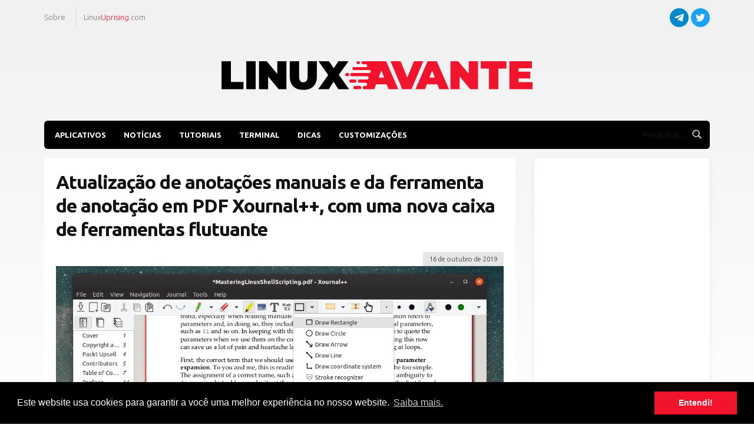

--- FILE ---
content_type: text/html; charset=utf-8
request_url: https://linuxavante.com/atualizacao-de-anotacoes-manuais-e-da-ferramenta-de-anotacao-em-pdf-xournal-traz-uma-nova-caixa-de-ferramentas-flutuante
body_size: 22106
content:
<!DOCTYPE html>
<html lang=pt>
<head>
<meta charset=utf-8 />
<meta name=robots content="index, follow"/>
<meta http-equiv=X-UA-Compatible content="IE=edge"/>
<meta name=viewport content="width=device-width, initial-scale=1"/>
<meta name=generator content=GravCMS />
<meta name=description content="O Xournal ++ foi atualizado para a versão 1.0.14 recentemente, seguido rapidamente por uma versão menor 1.0.15. Com esta atualização, o aplicativo recebeu uma nova caixa de ferramentas flutuante experimental, preferências redesenhadas e algumas mudanças notáveis na experiência."/>
<meta name=twitter:card property=twitter:card content=summary_large_image />
<meta name=twitter:title property=twitter:title content="Atualização de anotações manuais e da ferramenta de anotação em PDF Xournal++, com uma nova caixa de ferramentas flutuante"/>
<meta name=twitter:description property=twitter:description content="O Xournal ++ foi atualizado para a versão 1.0.14 recentemente, seguido rapidamente por uma versão menor 1.0.15. Com esta atualização, o aplicativo recebeu uma nova caixa de ferramentas flutuante experimental, preferências redesenhadas e algumas mudanças notáveis na experiência."/>
<meta name=twitter:image property=twitter:image content="https://linuxavante.com/images/x/o/u/r/n/xournalpp-a6bfba74.webp"/>
<meta name=twitter:site property=twitter:site content="@linuxavante"/>
<meta property=og:title content="Atualização de anotações manuais e da ferramenta de anotação em PDF Xournal++, com uma nova caixa de ferramentas flutuante"/>
<meta property=og:description content="O Xournal ++ foi atualizado para a versão 1.0.14 recentemente, seguido rapidamente por uma versão menor 1.0.15. Com esta atualização, o aplicativo recebeu uma nova caixa de ferramentas flutuante experimental, preferências redesenhadas e algumas mudanças notáveis na experiência."/>
<meta property=og:type content=article />
<meta property=og:url content="https://linuxavante.com/atualizacao-de-anotacoes-manuais-e-da-ferramenta-de-anotacao-em-pdf-xournal-traz-uma-nova-caixa-de-ferramentas-flutuante"/>
<meta property=og:image content="https://linuxavante.com/images/x/o/u/r/n/xournalpp-a6bfba74.webp"/>
<title>Atualização de anotações manuais e da ferramenta de anotação em PDF Xournal++, com uma nova caixa de ferramentas flutuante - Blog Linux Avante</title>
<link rel=icon type="image/png" href="https://linuxavante.com/user/themes/linuxavante/images/xfavicon.png.pagespeed.ic.xQoB6BrORw.webp"/>
<link rel=preload as=style href="https://fonts.googleapis.com/css2?family=Ubuntu:ital,wght@0,300;0,400;0,500;0,700;1,300;1,400;1,500;1,700&display=swap" onload="this.rel='stylesheet'"/>
<link rel=alternate type="application/atom+xml" title="Feed do linuxavante.com" href=.atom />
<link rel=alternate type="application/rss+xml" title="Feed do linuxavante.com" href=.rss />
<link rel=alternate type="application/json" title="Feed do linuxavante.com" href=.json />
<script type="application/ld+json">

    
      {
        "@context": "https://schema.org",
        "@graph":
        [ 
          {
            "@type": "Place",
            "@id": "/#place",
            "address": {
                "@type": "PostalAddress",
                "addressRegion": "Rio Grande do Sul",
                "addressCountry": "Brazil"
            }
          },
          {
            "@type": ["NewsMediaOrganization", "Organization"],
            "@id": "/#organization",
            "name": "LinuxAvante.com",
            "url": "",
            "email": "contato@linuxavante.com",
            "address": {
                "@type": "PostalAddress",
                "addressRegion": "Rio Grande do Sul",
                "addressCountry": "Brazil"
            },
            "logo": {
                "@type": "ImageObject",
                "@id": "/#logo",
                "url": "https://linuxavante.com/user/themes/linuxavante/images/logo.svg",
                "caption": "é Livre e Aberto",
                "inLanguage": "pt-BR"
            },
            "location": {
                "@id": "/#place"
            }
          },
          {
            "@type": "WebSite",
            "@id": "/#website",
            "url": "https://linuxavante.com",
            "name": "LinuxAvante.com",
            "publisher": {
                "@id": "/#organization"
            },
            "inLanguage": "pt-BR"
          },
          {
            "@type": "ImageObject",
            "@id": "https://linuxavante.com/images/x/o/u/r/n/xournalpp-floating-toolbox-977bc9a0.webp",
            "url": "https://linuxavante.com/images/x/o/u/r/n/xournalpp-floating-toolbox-977bc9a0.webp",
            "width": "1920",
            "height": "1080",
            "caption": "Atualização de anotações manuais e da ferramenta de anotação em PDF Xournal++, com uma nova caixa de ferramentas flutuante",
            "inLanguage": "pt-BR"
          }, 
          {
            "@type": "WebPage",
            "@id": "https://linuxavante.com/atualizacao-de-anotacoes-manuais-e-da-ferramenta-de-anotacao-em-pdf-xournal-traz-uma-nova-caixa-de-ferramentas-flutuante",
            "url": "https://linuxavante.com/atualizacao-de-anotacoes-manuais-e-da-ferramenta-de-anotacao-em-pdf-xournal-traz-uma-nova-caixa-de-ferramentas-flutuante",
            "name": "Atualização de anotações manuais e da ferramenta de anotação em PDF Xournal++, com uma nova caixa de ferramentas flutuante",
            "datePublished": "1571234340",
            "dateModified": "1571234340",
            "isPartOf": {
                "@id": "/#website"
            },
            "primaryImageOfPage": {
                "@id": "https://linuxavante.com/images/x/o/u/r/n/xournalpp-floating-toolbox-977bc9a0.webp"
            },
            "inLanguage": "pt-BR"
          }, 
          {
                          "@type": "BlogPosting",
                        "mainEntityOfPage": {
              "@type": "WebPage",
              "@id": "https://linuxavante.com/"
            },
            "headline": "Atualização de anotações manuais e da ferramenta de anotação em PDF Xournal++, com uma nova caixa de ferramentas flutuante",
            "thumbnailUrl": "https://linuxavante.com/images/x/o/u/r/n/xournalpp-floating-toolbox-977bc9a0.webp",
            "image": [
                            "/images/x/o/u/r/n/xournalpp-floating-toolbox-977bc9a0.webp" ,                             "/user/pages/01.home/atualizacao-de-anotacoes-manuais-e-da-ferramenta-de-anotacao-em-pdf-xournal-traz-uma-nova-caixa-de-ferramentas-flutuante/xournalpp-preferences.webp" ,                             "/user/pages/01.home/atualizacao-de-anotacoes-manuais-e-da-ferramenta-de-anotacao-em-pdf-xournal-traz-uma-nova-caixa-de-ferramentas-flutuante/xournalpp.webp"                          ],
            "datePublished": "1571234340",
            "dateModified": "1571234340",
            "author": {
              "@type": "Organization",
              "name": "LinuxAvante.com",
              "url": "https://linuxavante.com"
            },
            "publisher": {
              "@type": "Organization",
              "name": "LinuxAvante.com",
              "logo": {
                "@type": "ImageObject",
                "url": "https://linuxavante.com/user/themes/linuxavante/images/logo.svg"
              }
            },
            "description": "O Xournal ++ foi atualizado para a versão 1.0.14 recentemente, seguido rapidamente por uma versão menor 1.0.15. Com esta atualização, o aplicativo recebeu uma nova caixa de ferramentas flutuante experimental, preferências redesenhadas e algumas mudanças notáveis na experiência.",
            "articleBody": "
Xournal ++ foi atualizado para a versão 1.0.14 recentemente, seguido rapidamente por uma versão menor 1.0.15. Com esta atualização, o aplicativo re..."
          }
        ]
      }
  </script>
<link href="/assets/A.d9bb0f01053f8e392c1e1f62a98df75f.css.pagespeed.cf.-gGKWEaWsk.css" type="text/css" rel=stylesheet>
<script src="/assets/aac5a64d6df65374fb690f025c24e9fb.js.pagespeed.jm.6Qiv0dTt5m.js"></script>
<script>window.addEventListener("load",function(){window.cookieconsent.initialise({"palette":{"popup":{"background":"#000000","text":"#ffffff"},"button":{"background":"#f2132d","text":"#ffffff","border":"#f2132d"}},"position":"bottom","theme":"block","content":{"message":"Este website usa cookies para garantir a você uma melhor experiência no nosso website.","dismiss":"Entendi!","link":"Saiba mais.","href":"https://cookiesandyou.com"}})});</script>
<script data-ad-client=ca-pub-1646227217765983 async src="https://pagead2.googlesyndication.com/pagead/js/adsbygoogle.js"></script>
<script async src="https://www.googletagmanager.com/gtag/js?id=G-E4R4EBPG3W"></script>
<script>window.dataLayer=window.dataLayer||[];function gtag(){dataLayer.push(arguments);}gtag('js',new Date());gtag('config','G-E4R4EBPG3W');</script>
<script async src="https://fundingchoicesmessages.google.com/i/pub-1646227217765983?ers=1" nonce=m1yhAHcaImIV1YCoKv3QPQ></script><script nonce=m1yhAHcaImIV1YCoKv3QPQ>(function(){function signalGooglefcPresent(){if(!window.frames['googlefcPresent']){if(document.body){const iframe=document.createElement('iframe');iframe.style='width: 0; height: 0; border: none; z-index: -1000; left: -1000px; top: -1000px;';iframe.style.display='none';iframe.name='googlefcPresent';document.body.appendChild(iframe);}else{setTimeout(signalGooglefcPresent,0);}}}signalGooglefcPresent();})();</script>
</head>
<body><noscript><meta HTTP-EQUIV="refresh" content="0;url='https://linuxavante.com/atualizacao-de-anotacoes-manuais-e-da-ferramenta-de-anotacao-em-pdf-xournal-traz-uma-nova-caixa-de-ferramentas-flutuante?PageSpeed=noscript'" /><style><!--table,div,span,font,p{display:none} --></style><div style="display:block">Please click <a href="https://linuxavante.com/atualizacao-de-anotacoes-manuais-e-da-ferramenta-de-anotacao-em-pdf-xournal-traz-uma-nova-caixa-de-ferramentas-flutuante?PageSpeed=noscript">here</a> if you are not redirected within a few seconds.</div></noscript>
<div id=adblocker-message></div>
<script type="text/javascript">var e=document.createElement('div');e.id='CqLNTURpjQuG';e.style.display='none';document.body.appendChild(e);</script>
<script type="text/javascript">if(!document.getElementById('CqLNTURpjQuG')){document.getElementById("adblocker-message").innerHTML='<div class="detect-adblock-popup" id="detect-adblock-popup"><div class="dab-message card"><div class="dab-content"><img id="adblock-logo" alt="Blog Linux Avante" src="https://linuxavante.com/user/themes/linuxavante/images/logo.svg" original="https://linuxavante.com/user/themes/linuxavante/images/logo.svg"><p>O <b>LinuxAvante.com</b> só é possível graças à exibição de <strong>propagandas</strong> para nossos visitantes.</p><p>Por favor, considere nos apoiar <strong>desabilitando</strong> seu bloqueador de anúncios. As propagandas em nosso site não vão atrapalhar sua leitura, nós prometemos ;)</p><p>Muito obrigado!</p></div></div></div>';}</script>
<div class=container>
<div class="home-menu pure-menu pure-menu-horizontal">
<ul class="pure-menu-list home-menu-pages">
<li class=pure-menu-item><small><a href="/sobre" class=pure-menu-link>Sobre</a></small></li>
<li class=pure-menu-item><small><a href="https://linuxuprising.com" target=_blank class=pure-menu-link>Linux<span class=span-red>Uprising</span>.com</a></small></li>
</ul>
<ul class="pure-menu-list home-menu-social">
<li class=pure-menu-item>
<a href="https://t.me/LinuxAvante" target=_blank class=telegram-button>
<img alt="Canal do Blog Linux Avante no Telegram" src="/user/themes/linuxavante/images/telegram.svg" original="/user/themes/linuxavante/images/telegram.svg" height=16px width=16px>
</a>
</li>
<li class=pure-menu-item>
<a href="https://twitter.com/linuxavante" target=_blank class=twitter-button>
<img alt="Conta do Blog Linux Avante no Twitter" src="/user/themes/linuxavante/images/twitter.svg" original="/user/themes/linuxavante/images/twitter.svg" height=16px width=16px>
</a>
</li>
</ul>
</div>
</div>
<div class="header-logo container">
<a id=header-logo href="/">
<img alt="Blog Linux Avante" src="https://linuxavante.com/user/themes/linuxavante/images/logo.svg" original="https://linuxavante.com/user/themes/linuxavante/images/logo.svg">
</a>
</div>
<div class="container main-container">
<div class=custom-wrapper id=menu>
<div class=pure-menu-list id=taxonomy-list>
<div class="pure-menu pure-menu-horizontal custom-can-transform">
<ul class=pure-menu-list>
<li class=pure-menu-item><a href="/assunto:aplicativos" class="pure-menu-link top-taxonomy-item">aplicativos</a></li>
<li class=pure-menu-item><a href="/assunto:notícias" class="pure-menu-link top-taxonomy-item">notícias</a></li>
<li class=pure-menu-item><a href="/assunto:tutoriais" class="pure-menu-link top-taxonomy-item">tutoriais</a></li>
<li class=pure-menu-item><a href="/assunto:terminal" class="pure-menu-link top-taxonomy-item">terminal</a></li>
<li class=pure-menu-item><a href="/assunto:dicas" class="pure-menu-link top-taxonomy-item">dicas</a></li>
<li class=pure-menu-item><a href="/assunto:customizações" class="pure-menu-link top-taxonomy-item">customizações</a></li>
</ul>
</div>
</div>
<div class="search-box grids-unit-bar pure-u-1-6">
<form name=search data-simplesearch-form>
<div class="flex search-div">
<input name=searchfield class="search-input form-control grow" aria-label=search type=text data-min=3 required placeholder=Pesquisar... value="" style="border-top-left-radius: 0; border-bottom-left-radius: 0;" data-search-invalid="Please add at least 3 characters" data-search-separator=: data-search-input="/pesquisa"/>
<button type=submit class="search-submit input-group-append">
<img class=my-auto src="/user/themes/linuxavante/images/search.svg" original="/user/themes/linuxavante/images/search.svg" style="height:16px;"/>
</button>
</div>
</form>
</div>
<div class="pure-menu custom-toggle-div">
<small class=pure-menu-heading id=custom-brand>Assuntos</small>
<a href="#" class=custom-toggle id=toggle><s class=bar></s><s class=bar></s></a>
</div>
</div>
<div class=pure-g>
<div class="content pure-u-1 pure-u-md-17-24">
<h1>
Atualização de anotações manuais e da ferramenta de anotação em PDF Xournal++, com uma nova caixa de ferramentas flutuante
</h1>
<span class="button-xsmall pure-button badge-date">
16 de outubro de 2019
</span>
<p><img alt="Xournal ++" src="/user/pages/01.home/atualizacao-de-anotacoes-manuais-e-da-ferramenta-de-anotacao-em-pdf-xournal-traz-uma-nova-caixa-de-ferramentas-flutuante/xournalpp.webp"/></p>
<p><strong><a href="https://github.com/xournalpp/xournalpp">Xournal ++</a> foi atualizado para a versão 1.0.14 recentemente, seguido rapidamente por uma versão menor 1.0.15. Com esta atualização, o aplicativo recebeu uma nova caixa de ferramentas flutuante experimental, preferências redesenhadas e algumas mudanças notáveis na experiência de uso.</strong></p>
<p>O Xournal++ é um aplicativo de anotações de escrita à mão que oferece suporte a anotações em PDF, que roda em Linux, macOS e Windows 10.</p>
<p>Escrita em C++ com GTK+ 3, a ferramenta pode ser usada para fazer anotações com dispositivos de entrada de caneta, como Tablets Wacom, ao mesmo tempo que permite aos usuários fazer anotações de áudio graças à sua funcionalidade de gravação e reprodução de áudio. <strong>Este aplicativo não serve apenas para fazer anotações manuscritas e de áudio, pois também pode fazer anotações em documentos PDF</strong> (e mais) - <strong>pode inserir texto/LaTeX, desenhar formas e inserir preto ou excluir páginas PDF existentes.</strong></p>
<p>Para seu formato de arquivo, o Xournal++ usa .xopp, um XML compactado .gz. Este formato de arquivo não inclui o PDF em si, mas apenas um link para ele. Um novo formato de arquivo que pode armazenar arquivos PDF anexados está em desenvolvimento. No entanto, você pode abrir documentos PDF com o Xournal++ e <strong>pode exportar para PDF</strong> (entre outros formatos como PNG ou SVG), caso em que quaisquer anotações que você possa ter adicionado ao documento PDF serão exportadas junto com ele.</p>
<p>Mudanças notáveis no Xournal ++ 1.0.14 (e 1.0.15):</p>
<ul>
<li><strong>Uma nova caixa de ferramentas flutuante experimental</strong> foi adicionada. Ative-o no menu <code>View -&gt; Toolbars -&gt; Floating Toolbox (experimental)</code>, abra as preferências do Xournal++, vá para <code>Mouse</code> ou <code>Stylus</code> e atribua um botão para <code>Floating Toolbox (experimental)</code>. Você poderá então abrir a nova caixa de ferramentas flutuante pressionando o botão do mouse/caneta atribuído. Vá para <code>View -&gt; Toolbars -&gt;Customize</code> para escolher quais componentes devem ser mostrados na caixa de ferramentas flutuante</li>
<li><strong>A janela de preferências foi redesenhada</strong></li>
<li><strong>Melhor qualidade e estabilidade de gravação de áudio</strong></li>
<li><strong>Melhor comportamento de copiar e colar</strong></li>
<li><strong>Habilita <code>Enter/Shift+Enter</code> para avançar a barra de pesquisa</strong></li>
<li><strong>A ferramenta LaTeX agora avisa os usuários se dependências de látex estiverem faltando</strong></li>
<li><strong>Espessura "Thin" renomeada para "Fine"; Adicionadas espessuras "Very Fine" e "Very Thick"</strong></li>
<li><strong>Adicionado um menu de contexto do botão direito do mouse à barra lateral de visualização da página com os seguintes itens: Inserir página antes/depois, Duplicar página, Mover para cima/baixo e Excluir página</strong></li>
<li><strong><a href="https://github.com/xournalpp/xournalpp/blob/master/CHANGELOG.md">Muitas outras pequenas melhorias e correções de bugs</a></strong></li>
</ul>
<p>A nova caixa de ferramentas flutuante e preferências do Xournal++:</p>
<p><img alt="Caixa de ferramentas flutuante do Xournal++" src="/user/pages/01.home/atualizacao-de-anotacoes-manuais-e-da-ferramenta-de-anotacao-em-pdf-xournal-traz-uma-nova-caixa-de-ferramentas-flutuante/xournalpp-floating-toolbox.webp"/></p>
<p><img alt="Caixa de ferramentas flutuante do Xournal++" src="/user/pages/01.home/atualizacao-de-anotacoes-manuais-e-da-ferramenta-de-anotacao-em-pdf-xournal-traz-uma-nova-caixa-de-ferramentas-flutuante/xournalpp-preferences.webp"/></p>
<h2>Baixar Xournal ++</h2>
<p><a href="https://github.com/xournalpp/xournalpp#installing?classes=pure-button,pure-button-primary,button-xlarge">Instale o Xournal ++</a></p>
<p>A página do projeto Xournal ++ GitHub tem <a href="https://github.com/xournalpp/xournalpp#installing">instruções de instalação</a> para Ubuntu e derivados, openSUSE, Arch Linux, Windows e macOS. Existem também Ubuntu 16.04 (Xenial) e Debian Buster <a href="https://github.com/xournalpp/xournalpp/releases">binários disponíveis para download</a>.</p>
<p>Você também pode instalar o Xournal ++ do <a href="https://flathub.org/apps/details/com.github.xournalpp.xournalpp">Flathub</a> (já atualizado para a versão mais recente) ou da <a href="https://snapcraft.io/xournalpp">Snap Store</a> (apenas compilações Git estão disponíveis).</p>
<p>Você pode gostar também:</p>
<ul>
<li><a href="/como-converter-pdf-em-texto-no-linux-gui-e-linha-de-comando">Como converter PDF em texto no Linux (GUI e linha de comando)</a></li>
<li><a href="/como-editar-tags-de-metadados-pdf-no-linux-usando-uma-gui-ou-linha-de-comando">Como editar tags de metadados PDF no Linux usando uma GUI ou linha de comando</a></li>
</ul>
<div class="card linuxuprising-card">
<header class=linuxuprising-card-header>
<p>Esse post foi traduzido do site <a target=_blank href="https://www.linuxuprising.com">LinuxUprising.com</a> pela <a target=_blank href="https://rtland.team">rtland.team</a>.</p>
<img class="" alt="Linux Uprising Blog" src="https://linuxavante.com/user/themes/linuxavante/images/linuxuprising.svg" original="https://linuxavante.com/user/themes/linuxavante/images/linuxuprising.svg">
</header>
<div class=card-body>
<p>Confira a versão original desse post em inglês:</p>
<a target=_blank href="https://www.linuxuprising.com/2019/10/handwritten-notes-and-pdf-annotation.html">Handwritten Notes And PDF Annotation Tool Xournal++ Update Brings New Floating Toolbox</a>
</div>
</div>
<div class="sharer-buttons-toolbar clearfix ">
<button class=sharer-rounded--facebook data-sharer=facebook data-url="https://linuxavante.com/atualizacao-de-anotacoes-manuais-e-da-ferramenta-de-anotacao-em-pdf-xournal-traz-uma-nova-caixa-de-ferramentas-flutuante" data-title="Atualização de anotações manuais e da ferramenta de anotação em PDF Xournal++, com uma nova caixa de ferramentas flutuante">
<span class=sharer-icon>
<svg xmlns="http://www.w3.org/2000/svg" preserveAspectRatio=xMidYMid width=25 height=25 viewBox="0 0 29 29"><path d="M26.4 0H2.6C1.714 0 0 1.715 0 2.6v23.8c0 .884 1.715 2.6 2.6 2.6h12.393V17.988h-3.996v-3.98h3.997v-3.062c0-3.746 2.835-5.97 6.177-5.97 1.6 0 2.444.173 2.845.226v3.792H21.18c-1.817 0-2.156.9-2.156 2.168v2.847h5.045l-.66 3.978h-4.386V29H26.4c.884 0 2.6-1.716 2.6-2.6V2.6c0-.885-1.716-2.6-2.6-2.6z"/></svg>
</span>
<span class=sharer-label>Facebook</span>
</button>
<button class=sharer-rounded--twitter data-sharer=twitter data-url="https://linuxavante.com/atualizacao-de-anotacoes-manuais-e-da-ferramenta-de-anotacao-em-pdf-xournal-traz-uma-nova-caixa-de-ferramentas-flutuante" data-title="Atualização de anotações manuais e da ferramenta de anotação em PDF Xournal++, com uma nova caixa de ferramentas flutuante" data-via=linuxavante>
<span class=sharer-icon>
<svg xmlns="http://www.w3.org/2000/svg" preserveAspectRatio=xMidYMid width=25 height=25 viewBox="0 0 28 28"><path d="M24.253 8.756C24.69 17.08 18.297 24.182 9.97 24.62c-3.122.162-6.22-.646-8.86-2.32 2.702.18 5.375-.648 7.507-2.32-2.072-.248-3.818-1.662-4.49-3.64.802.13 1.62.077 2.4-.154-2.482-.466-4.312-2.586-4.412-5.11.688.276 1.426.408 2.168.387-2.135-1.65-2.73-4.62-1.394-6.965C5.574 7.816 9.54 9.84 13.802 10.07c-.842-2.738.694-5.64 3.434-6.48 2.018-.624 4.212.043 5.546 1.682 1.186-.213 2.318-.662 3.33-1.317-.386 1.256-1.248 2.312-2.4 2.942 1.048-.106 2.07-.394 3.02-.85-.458 1.182-1.343 2.15-2.48 2.71z"/></svg>
</span>
<span class=sharer-label>Twitter</span>
</button>
<button class=sharer-rounded--linkedin data-sharer=linkedin data-url="https://linuxavante.com/atualizacao-de-anotacoes-manuais-e-da-ferramenta-de-anotacao-em-pdf-xournal-traz-uma-nova-caixa-de-ferramentas-flutuante" data-title="Atualização de anotações manuais e da ferramenta de anotação em PDF Xournal++, com uma nova caixa de ferramentas flutuante">
<span class=sharer-icon>
<svg xmlns="http://www.w3.org/2000/svg" preserveAspectRatio=xMidYMid width=25 height=25 viewBox="0 0 28 28"><path d="M25.424 15.887v8.447h-4.896v-7.882c0-1.98-.71-3.33-2.48-3.33-1.354 0-2.158.91-2.514 1.802-.13.315-.162.753-.162 1.194v8.216h-4.9s.067-13.35 0-14.73h4.9v2.087c-.01.017-.023.033-.033.05h.032v-.05c.65-1.002 1.812-2.435 4.414-2.435 3.222 0 5.638 2.106 5.638 6.632zM5.348 2.5c-1.676 0-2.772 1.093-2.772 2.54 0 1.42 1.066 2.538 2.717 2.546h.032c1.71 0 2.77-1.132 2.77-2.546C8.056 3.593 7.02 2.5 5.344 2.5h.005zm-2.48 21.834h4.896V9.604H2.867v14.73z"/></svg>
</span>
<span class=sharer-label>Linkedin</span>
</button>
<button class=sharer-rounded--reddit data-sharer=reddit data-url="https://linuxavante.com/atualizacao-de-anotacoes-manuais-e-da-ferramenta-de-anotacao-em-pdf-xournal-traz-uma-nova-caixa-de-ferramentas-flutuante" data-title="Atualização de anotações manuais e da ferramenta de anotação em PDF Xournal++, com uma nova caixa de ferramentas flutuante">
<span class=sharer-icon>
<svg xmlns="http://www.w3.org/2000/svg" preserveAspectRatio=xMidYMid width=25 height=25 viewBox="0 0 28 28"><path d="M11.794 15.316c0-1.03-.835-1.895-1.866-1.895-1.03 0-1.893.866-1.893 1.896s.863 1.9 1.9 1.9c1.023-.016 1.865-.916 1.865-1.9zM18.1 13.422c-1.03 0-1.895.864-1.895 1.895 0 1 .9 1.9 1.9 1.865 1.03 0 1.87-.836 1.87-1.865-.006-1.017-.875-1.917-1.875-1.895zM17.527 19.79c-.678.68-1.826 1.007-3.514 1.007h-.03c-1.686 0-2.834-.328-3.51-1.005-.264-.265-.693-.265-.958 0-.264.265-.264.7 0 1 .943.9 2.4 1.4 4.5 1.402.005 0 0 0 0 0 .005 0 0 0 0 0 2.066 0 3.527-.46 4.47-1.402.265-.264.265-.693.002-.958-.267-.334-.688-.334-.988-.043z"/><path d="M27.707 13.267c0-1.785-1.453-3.237-3.236-3.237-.792 0-1.517.287-2.08.76-2.04-1.294-4.647-2.068-7.44-2.218l1.484-4.69 4.062.955c.07 1.4 1.3 2.6 2.7 2.555 1.488 0 2.695-1.208 2.695-2.695C25.88 3.2 24.7 2 23.2 2c-1.06 0-1.98.616-2.42 1.508l-4.633-1.09c-.344-.082-.693.117-.803.454l-1.793 5.7C10.55 8.6 7.7 9.4 5.6 10.75c-.594-.45-1.3-.75-2.1-.72-1.785 0-3.237 1.45-3.237 3.2 0 1.1.6 2.1 1.4 2.69-.04.27-.06.55-.06.83 0 2.3 1.3 4.4 3.7 5.9 2.298 1.5 5.3 2.3 8.6 2.325 3.227 0 6.27-.825 8.57-2.325 2.387-1.56 3.7-3.66 3.7-5.917 0-.26-.016-.514-.05-.768.965-.465 1.577-1.565 1.577-2.698zm-4.52-9.912c.74 0 1.3.6 1.3 1.3 0 .738-.6 1.34-1.34 1.34s-1.343-.602-1.343-1.34c.04-.655.596-1.255 1.396-1.3zM1.646 13.3c0-1.038.845-1.882 1.883-1.882.31 0 .6.1.9.21-1.05.867-1.813 1.86-2.26 2.9-.338-.328-.57-.728-.57-1.26zm20.126 8.27c-2.082 1.357-4.863 2.105-7.83 2.105-2.968 0-5.748-.748-7.83-2.105-1.99-1.3-3.087-3-3.087-4.782 0-1.784 1.097-3.484 3.088-4.784 2.08-1.358 4.86-2.106 7.828-2.106 2.967 0 5.7.7 7.8 2.106 1.99 1.3 3.1 3 3.1 4.784C24.86 18.6 23.8 20.3 21.8 21.57zm4.014-6.97c-.432-1.084-1.19-2.095-2.244-2.977.273-.156.59-.245.928-.245 1.036 0 1.9.8 1.9 1.9-.016.522-.27 1.022-.57 1.327z"/></svg>
</span>
<span class=sharer-label>Reddit</span>
</button>
<button class=sharer-rounded--pinterest data-sharer=pinterest data-url="https://linuxavante.com/atualizacao-de-anotacoes-manuais-e-da-ferramenta-de-anotacao-em-pdf-xournal-traz-uma-nova-caixa-de-ferramentas-flutuante" data-title="Atualização de anotações manuais e da ferramenta de anotação em PDF Xournal++, com uma nova caixa de ferramentas flutuante">
<span class=sharer-icon>
<svg xmlns="http://www.w3.org/2000/svg" preserveAspectRatio=xMidYMid width=25 height=25 viewBox="0 0 28 28"><path d="M14.02 1.57c-7.06 0-12.784 5.723-12.784 12.785S6.96 27.14 14.02 27.14c7.062 0 12.786-5.725 12.786-12.785 0-7.06-5.724-12.785-12.785-12.785zm1.24 17.085c-1.16-.09-1.648-.666-2.558-1.22-.5 2.627-1.113 5.146-2.925 6.46-.56-3.972.822-6.952 1.462-10.117-1.094-1.84.13-5.545 2.437-4.632 2.837 1.123-2.458 6.842 1.1 7.557 3.71.744 5.226-6.44 2.924-8.775-3.324-3.374-9.677-.077-8.896 4.754.19 1.178 1.408 1.538.49 3.168-2.13-.472-2.764-2.15-2.683-4.388.132-3.662 3.292-6.227 6.46-6.582 4.008-.448 7.772 1.474 8.29 5.24.58 4.254-1.815 8.864-6.1 8.532v.003z"/></svg>
</span>
<span class=sharer-label>Pinterest</span>
</button>
<button class=sharer-rounded--flipboard data-sharer=flipboard data-url="https://linuxavante.com/atualizacao-de-anotacoes-manuais-e-da-ferramenta-de-anotacao-em-pdf-xournal-traz-uma-nova-caixa-de-ferramentas-flutuante" data-title="Atualização de anotações manuais e da ferramenta de anotação em PDF Xournal++, com uma nova caixa de ferramentas flutuante">
<span class=sharer-icon>
<svg xmlns="http://www.w3.org/2000/svg" width=25 height=25 viewBox="0 0 100 100"><rect x=0 y=0 width=100 height=100 fill="#c00"/><g shape-rendering=crispEdges fill=white><rect x=40 y=40 width=20 height=20 opacity=0.8 /><rect x=40 y=20 width=40 height=20 opacity=0.9 /><rect x=20 y=20 width=20 height=60 /></g></svg>
</span>
<span class=sharer-label>Flipboard</span>
</button>
<button class=sharer-rounded--whatsapp data-sharer=whatsapp data-url="https://linuxavante.com/atualizacao-de-anotacoes-manuais-e-da-ferramenta-de-anotacao-em-pdf-xournal-traz-uma-nova-caixa-de-ferramentas-flutuante" data-title="Atualização de anotações manuais e da ferramenta de anotação em PDF Xournal++, com uma nova caixa de ferramentas flutuante">
<span class=sharer-icon>
<svg xmlns="http://www.w3.org/2000/svg" width=25 height=25 viewBox="0 0 24 24"><path d="M.057 24l1.687-6.163c-1.041-1.804-1.588-3.849-1.587-5.946.003-6.556 5.338-11.891 11.893-11.891 3.181.001 6.167 1.24 8.413 3.488 2.245 2.248 3.481 5.236 3.48 8.414-.003 6.557-5.338 11.892-11.893 11.892-1.99-.001-3.951-.5-5.688-1.448l-6.305 1.654zm6.597-3.807c1.676.995 3.276 1.591 5.392 1.592 5.448 0 9.886-4.434 9.889-9.885.002-5.462-4.415-9.89-9.881-9.892-5.452 0-9.887 4.434-9.889 9.884-.001 2.225.651 3.891 1.746 5.634l-.999 3.648 3.742-.981zm11.387-5.464c-.074-.124-.272-.198-.57-.347-.297-.149-1.758-.868-2.031-.967-.272-.099-.47-.149-.669.149-.198.297-.768.967-.941 1.165-.173.198-.347.223-.644.074-.297-.149-1.255-.462-2.39-1.475-.883-.788-1.48-1.761-1.653-2.059-.173-.297-.018-.458.13-.606.134-.133.297-.347.446-.521.151-.172.2-.296.3-.495.099-.198.05-.372-.025-.521-.075-.148-.669-1.611-.916-2.206-.242-.579-.487-.501-.669-.51l-.57-.01c-.198 0-.52.074-.792.372s-1.04 1.016-1.04 2.479 1.065 2.876 1.213 3.074c.149.198 2.095 3.2 5.076 4.487.709.306 1.263.489 1.694.626.712.226 1.36.194 1.872.118.571-.085 1.758-.719 2.006-1.413.248-.695.248-1.29.173-1.414z"/></svg>
</span>
<span class=sharer-label>WhatsApp</span>
</button>
<button class=sharer-rounded--telegram data-sharer=telegram data-url="https://linuxavante.com/atualizacao-de-anotacoes-manuais-e-da-ferramenta-de-anotacao-em-pdf-xournal-traz-uma-nova-caixa-de-ferramentas-flutuante" data-title="Atualização de anotações manuais e da ferramenta de anotação em PDF Xournal++, com uma nova caixa de ferramentas flutuante">
<span class=sharer-icon>
<svg width=25 height=25 version=1.1 xmlns="http://www.w3.org/2000/svg" xmlns:xlink="http://www.w3.org/1999/xlink" xml:space=preserve xmlns:serif="http://www.serif.com/" style="fill-rule:evenodd;clip-rule:evenodd;stroke-linejoin:round;stroke-miterlimit:1.41421;"><path id=telegram-1 d="M18.384,22.779c0.322,0.228 0.737,0.285 1.107,0.145c0.37,-0.141 0.642,-0.457 0.724,-0.84c0.869,-4.084 2.977,-14.421 3.768,-18.136c0.06,-0.28 -0.04,-0.571 -0.26,-0.758c-0.22,-0.187 -0.525,-0.241 -0.797,-0.14c-4.193,1.552 -17.106,6.397 -22.384,8.35c-0.335,0.124 -0.553,0.446 -0.542,0.799c0.012,0.354 0.25,0.661 0.593,0.764c2.367,0.708 5.474,1.693 5.474,1.693c0,0 1.452,4.385 2.209,6.615c0.095,0.28 0.314,0.5 0.603,0.576c0.288,0.075 0.596,-0.004 0.811,-0.207c1.216,-1.148 3.096,-2.923 3.096,-2.923c0,0 3.572,2.619 5.598,4.062Zm-11.01,-8.677l1.679,5.538l0.373,-3.507c0,0 6.487,-5.851 10.185,-9.186c0.108,-0.098 0.123,-0.262 0.033,-0.377c-0.089,-0.115 -0.253,-0.142 -0.376,-0.064c-4.286,2.737 -11.894,7.596 -11.894,7.596Z"/></svg>
</span>
<span class=sharer-label>Telegram</span>
</button>
<button class=sharer-rounded--pocket data-sharer=pocket data-url="https://linuxavante.com/atualizacao-de-anotacoes-manuais-e-da-ferramenta-de-anotacao-em-pdf-xournal-traz-uma-nova-caixa-de-ferramentas-flutuante" data-title="Atualização de anotações manuais e da ferramenta de anotação em PDF Xournal++, com uma nova caixa de ferramentas flutuante">
<span class=sharer-icon>
<svg xmlns="http://www.w3.org/2000/svg" xmlns:xlink="http://www.w3.org/1999/xlink" enable-background="new 0 0 128 128" version=1.1 viewBox="0 0 128 128" xml:space=preserve height=25 width=25><g id=_x37__stroke><g id=Pocket><rect clip-rule=evenodd fill=none fill-rule=evenodd height=128 width=128 /><path clip-rule=evenodd d="M64.089,65.128    c-0.324-0.301-0.57-0.523-0.809-0.752c-7.747-7.442-15.485-14.893-23.243-22.323c-3.554-3.403-9.008-3.278-12.394,0.24    c-3.335,3.465-3.289,8.953,0.218,12.342c10.053,9.712,20.135,19.395,30.234,29.06c3.365,3.22,8.546,3.187,11.959,0.008    c1.367-1.273,2.7-2.582,4.047-3.877c8.635-8.299,17.265-16.604,25.909-24.893c2.077-1.992,3.165-4.398,2.892-7.263    c-0.347-3.643-2.268-6.265-5.717-7.521c-3.438-1.252-6.565-0.496-9.218,2.038c-4.342,4.147-8.664,8.317-12.994,12.478    C71.37,58.128,67.765,61.594,64.089,65.128z M64.067,6.688c17.398,0,34.796-0.005,52.194,0.003    c5.391,0.003,10.025,3.481,11.368,8.535c0.212,0.798,0.345,1.643,0.346,2.467c0.008,13.594,0.075,27.189-0.048,40.782    c-0.125,13.888-4.326,26.462-12.875,37.441c-9.513,12.219-21.782,20.266-36.903,23.761c-34.72,8.023-67.887-14.386-76.074-45.75    c-1.091-4.181-1.835-8.424-1.871-12.742C0.084,46.724-0.006,32.263,0,17.803C0.003,11.716,5.433,6.696,11.773,6.691    C29.204,6.68,46.636,6.688,64.067,6.688z" fill="#F43B53" fill-rule=evenodd id=Pocket_1_ /></g></g></svg>
</span>
<span class=sharer-label>Pocket</span>
</button>
<button class=sharer-rounded--email data-sharer=email data-url="https://linuxavante.com/atualizacao-de-anotacoes-manuais-e-da-ferramenta-de-anotacao-em-pdf-xournal-traz-uma-nova-caixa-de-ferramentas-flutuante" data-title="Atualização de anotações manuais e da ferramenta de anotação em PDF Xournal++, com uma nova caixa de ferramentas flutuante">
<span class=sharer-icon>
<svg xmlns="http://www.w3.org/2000/svg" xmlns:xlink="http://www.w3.org/1999/xlink" version=1.1 id=Capa_1 x=0px y=0px preserveAspectRatio=xMidYMid width=25 height=25 viewBox="0 0 512 512" xml:space=preserve><path d="M448,64H64C28.656,64,0,92.656,0,128v256c0,35.344,28.656,64,64,64h384c35.344,0,64-28.656,64-64V128   C512,92.656,483.344,64,448,64z M342.656,234.781l135.469-116.094c0.938,3,1.875,6,1.875,9.313v256   c0,2.219-0.844,4.188-1.281,6.281L342.656,234.781z M448,96c2.125,0,4,0.813,6,1.219L256,266.938L58,97.219   C60,96.813,61.875,96,64,96H448z M33.266,390.25C32.828,388.156,32,386.219,32,384V128c0-3.313,0.953-6.313,1.891-9.313   L169.313,234.75L33.266,390.25z M64,416c-3.234,0-6.172-0.938-9.125-1.844l138.75-158.563l51.969,44.531   C248.578,302.719,252.297,304,256,304s7.422-1.281,10.406-3.875l51.969-44.531l138.75,158.563C454.188,415.062,451.25,416,448,416   H64z"/></svg>
</span>
<span class=sharer-label>Email</span>
</button>
<button class=sharer-rounded--tumblr data-sharer=tumblr data-url="https://linuxavante.com/atualizacao-de-anotacoes-manuais-e-da-ferramenta-de-anotacao-em-pdf-xournal-traz-uma-nova-caixa-de-ferramentas-flutuante" data-title="Atualização de anotações manuais e da ferramenta de anotação em PDF Xournal++, com uma nova caixa de ferramentas flutuante">
<span class=sharer-icon>
<svg xmlns="http://www.w3.org/2000/svg" width=25 height=25 viewBox="0 0 25 25"><path d="M19.512 17.489l-.096-.068h-3.274c-.153 0-.16-.467-.163-.622v-5.714c0-.056.045-.101.101-.101h3.82c.056 0 .101-.045.101-.101v-5.766c0-.055-.045-.1-.101-.1h-3.803c-.055 0-.1-.045-.1-.101v-4.816c0-.055-.045-.1-.101-.1h-7.15c-.489 0-1.053.362-1.135 1.034-.341 2.778-1.882 4.125-4.276 4.925l-.267.089-.068.096v4.74c0 .056.045.101.1.101h2.9v6.156c0 4.66 3.04 6.859 9.008 6.859 2.401 0 5.048-.855 5.835-1.891l.157-.208-1.488-4.412zm.339 4.258c-.75.721-2.554 1.256-4.028 1.281l-.165.001c-4.849 0-5.682-3.701-5.682-5.889v-7.039c0-.056-.045-.101-.1-.101h-2.782c-.056 0-.101-.045-.101-.101l-.024-3.06.064-.092c2.506-.976 3.905-2.595 4.273-5.593.021-.167.158-.171.159-.171h3.447c.055 0 .101.045.101.101v4.816c0 .056.045.101.1.101h3.803c.056 0 .101.045.101.1v3.801c0 .056-.045.101-.101.101h-3.819c-.056 0-.097.045-.097.101v6.705c.023 1.438.715 2.167 2.065 2.167.544 0 1.116-.126 1.685-.344.053-.021.111.007.13.061l.995 2.95-.024.104z" fill-rule=evenodd clip-rule=evenodd /></svg>
</span>
<span class=sharer-label>Tumblr</span>
</button>
<button class=sharer-rounded--line data-sharer=line data-url="https://linuxavante.com/atualizacao-de-anotacoes-manuais-e-da-ferramenta-de-anotacao-em-pdf-xournal-traz-uma-nova-caixa-de-ferramentas-flutuante" data-title="Atualização de anotações manuais e da ferramenta de anotação em PDF Xournal++, com uma nova caixa de ferramentas flutuante">
<span class=sharer-icon>
<svg width=25 height=25 xmlns="http://www.w3.org/2000/svg" fill-rule=evenodd clip-rule=evenodd><path d="M24 10.304c0-5.369-5.383-9.738-12-9.738-6.616 0-12 4.369-12 9.738 0 4.814 4.269 8.846 10.036 9.608.391.084.922.258 1.057.592.121.303.079.778.039 1.085l-.171 1.027c-.053.303-.242 1.186 1.039.647 1.281-.54 6.911-4.069 9.428-6.967 1.739-1.907 2.572-3.843 2.572-5.992zm-18.988-2.595c.129 0 .234.105.234.234v4.153h2.287c.129 0 .233.104.233.233v.842c0 .129-.104.234-.233.234h-3.363c-.063 0-.119-.025-.161-.065l-.001-.001-.002-.002-.001-.001-.003-.003c-.04-.042-.065-.099-.065-.161v-5.229c0-.129.104-.234.233-.234h.842zm14.992 0c.129 0 .233.105.233.234v.842c0 .129-.104.234-.233.234h-2.287v.883h2.287c.129 0 .233.105.233.234v.842c0 .129-.104.234-.233.234h-2.287v.884h2.287c.129 0 .233.105.233.233v.842c0 .129-.104.234-.233.234h-3.363c-.063 0-.12-.025-.162-.065l-.003-.004-.003-.003c-.04-.042-.066-.099-.066-.161v-5.229c0-.062.025-.119.065-.161l.004-.004.003-.003c.042-.04.099-.066.162-.066h3.363zm-10.442.001c.129 0 .234.104.234.233v5.229c0 .128-.105.233-.234.233h-.842c-.129 0-.234-.105-.234-.233v-5.229c0-.129.105-.233.234-.233h.842zm2.127 0h.008l.012.001.013.001.01.001.013.003.008.003.014.004.008.003.013.006.007.003.013.007.007.004.012.009.006.004.013.011.004.004.014.014.002.002.018.023 2.396 3.236v-3.106c0-.129.105-.233.234-.233h.841c.13 0 .234.104.234.233v5.229c0 .128-.104.233-.234.233h-.841l-.06-.008-.004-.001-.015-.005-.007-.003-.012-.004-.011-.006-.007-.003-.014-.009-.002-.002-.06-.058-2.399-3.24v3.106c0 .128-.104.233-.234.233h-.841c-.129 0-.234-.105-.234-.233v-5.229c0-.129.105-.233.234-.233h.841z"/></svg>
</span>
<span class=sharer-label>Line</span>
</button>
</div>
<div class=card style="height: auto !important;">
<header class=pubbanner-header>Propaganda</header>
<script async src="https://pagead2.googlesyndication.com/pagead/js/adsbygoogle.js?client=ca-pub-1646227217765983" crossorigin=anonymous></script>
<ins class=adsbygoogle style=display:block data-ad-client=ca-pub-1646227217765983 data-ad-slot=5093130107 data-ad-format=auto data-full-width-responsive=true></ins>
<script>(adsbygoogle=window.adsbygoogle||[]).push({});</script>
</div>
<div class=disqus></div>
</div>
<div class="pure-u-1 pure-u-md-7-24 sidebar">
<div class=card>
<script async src="https://pagead2.googlesyndication.com/pagead/js/adsbygoogle.js?client=ca-pub-1646227217765983" crossorigin=anonymous></script>
<ins class=adsbygoogle style=display:block data-ad-client=ca-pub-1646227217765983 data-ad-slot=5093130107 data-ad-format=auto data-full-width-responsive=true></ins>
<script>(adsbygoogle=window.adsbygoogle||[]).push({});</script>
</div>
<div class=card-button>Artigos relacionados</div>
<div class=sidebar-blog-items>
<div class=sidebar-blog-item>
<a href="/o-que-ha-de-novo-no-gnome-44">
<img title="Atualização de anotações manuais e da ferramenta de anotação em PDF Xournal++, com uma nova caixa de ferramentas flutuante" alt="Atualização de anotações manuais e da ferramenta de anotação em PDF Xournal++, com uma nova caixa de ferramentas flutuante" class=card src="[data-uri]"/>
O que há de novo no GNOME 44
</a>
</div>
<div class=sidebar-blog-item>
<a href="/wine-8-0-stable-lancado">
<img title="Atualização de anotações manuais e da ferramenta de anotação em PDF Xournal++, com uma nova caixa de ferramentas flutuante" alt="Atualização de anotações manuais e da ferramenta de anotação em PDF Xournal++, com uma nova caixa de ferramentas flutuante" class=card src="[data-uri]"/>
Camada de compatibilidade Windows Wine 8.0 Stable lançado
</a>
</div>
<div class=sidebar-blog-item>
<a href="/adicione-um-ticker-de-noticias-ao-seu-desktop-com-tickr">
<img title="Atualização de anotações manuais e da ferramenta de anotação em PDF Xournal++, com uma nova caixa de ferramentas flutuante" alt="Atualização de anotações manuais e da ferramenta de anotação em PDF Xournal++, com uma nova caixa de ferramentas flutuante" class=card src="[data-uri]"/>
Adicione um ticker de notícias ao seu desktop com TICKR (widget de feed de notícias)
</a>
</div>
<div class=sidebar-blog-item>
<a href="/principais-coisas-a-fazer-apos-a-instalacao-do-ubuntu-20-04-focal-fossa-para-aproveitar-ao-maximo">
<img title="Atualização de anotações manuais e da ferramenta de anotação em PDF Xournal++, com uma nova caixa de ferramentas flutuante" alt="Atualização de anotações manuais e da ferramenta de anotação em PDF Xournal++, com uma nova caixa de ferramentas flutuante" class=card src="[data-uri]"/>
Principais coisas a fazer após a instalação do Ubuntu 20.04 Focal Fossa para aproveitar ao máximo
</a>
</div>
<div class=sidebar-blog-item>
<a href="/novos-recursos-e-melhorias-no-gnome-3-38">
<img title="Atualização de anotações manuais e da ferramenta de anotação em PDF Xournal++, com uma nova caixa de ferramentas flutuante" alt="Atualização de anotações manuais e da ferramenta de anotação em PDF Xournal++, com uma nova caixa de ferramentas flutuante" class=card src="[data-uri]"/>
Novos recursos e melhorias no GNOME 3.38
</a>
</div>
</div>
<div class=card-button>Artigos recentes</div>
<div class=sidebar-blog-items>
<div class=sidebar-blog-item>
<a href="/guake-drop-down-terminal-emulator-tem-nova-versao">
<img title="Atualização de anotações manuais e da ferramenta de anotação em PDF Xournal++, com uma nova caixa de ferramentas flutuante" alt="Atualização de anotações manuais e da ferramenta de anotação em PDF Xournal++, com uma nova caixa de ferramentas flutuante" class=card src="[data-uri]"/>
Guake Drop-Down Terminal Emulator tem nova versão
</a>
</div>
<div class=sidebar-blog-item>
<a href="/normcap-ferramenta-de-captura-de-tela-para-texto-usando-ocr">
<img title="Atualização de anotações manuais e da ferramenta de anotação em PDF Xournal++, com uma nova caixa de ferramentas flutuante" alt="Atualização de anotações manuais e da ferramenta de anotação em PDF Xournal++, com uma nova caixa de ferramentas flutuante" class=card src="[data-uri]"/>
NormCap: Ferramenta de captura de tela para texto usando OCR
</a>
</div>
<div class=sidebar-blog-item>
<a href="/como-corrigir-fatal-error-pipx">
<img title="Atualização de anotações manuais e da ferramenta de anotação em PDF Xournal++, com uma nova caixa de ferramentas flutuante" alt="Atualização de anotações manuais e da ferramenta de anotação em PDF Xournal++, com uma nova caixa de ferramentas flutuante" class=card src="[data-uri]"/>
Como corrigir pipx: Fatal error from pip prevented installation / no module called pip
</a>
</div>
<div class=sidebar-blog-item>
<a href="/upscayl-ai-image-upscaler-2-5-adiciona-opcao-para-importar-modelos-personalizados-guia-novas-configuracoes">
<img title="Atualização de anotações manuais e da ferramenta de anotação em PDF Xournal++, com uma nova caixa de ferramentas flutuante" alt="Atualização de anotações manuais e da ferramenta de anotação em PDF Xournal++, com uma nova caixa de ferramentas flutuante" class=card src="[data-uri]"/>
Upscayl AI Image Upscaler 2.5 adiciona opção para importar modelos personalizados, nova guia de configurações
</a>
</div>
<div class=sidebar-blog-item>
<a href="/gpu-screen-recorder-para-linux-adiciona-suporte-para-gpus-amd-e-intel">
<img title="Atualização de anotações manuais e da ferramenta de anotação em PDF Xournal++, com uma nova caixa de ferramentas flutuante" alt="Atualização de anotações manuais e da ferramenta de anotação em PDF Xournal++, com uma nova caixa de ferramentas flutuante" class=card src="[data-uri]"/>
GPU Screen Recorder para Linux adiciona suporte para GPUs AMD e Intel
</a>
</div>
</div>
<div class=card>
<header class=sidebar-header>Posts por data</header>
<ul class=sidebar-badges-items>
<li class="button-xsmall pure-button">
<a href="/mes:12_2025">Dezembro de 2025</a>
</li>
<li class="button-xsmall pure-button">
<a href="/mes:11_2025">Novembro de 2025</a>
</li>
<li class="button-xsmall pure-button">
<a href="/mes:10_2025">Outubro de 2025</a>
</li>
<li class="button-xsmall pure-button">
<a href="/mes:09_2025">Setembro de 2025</a>
</li>
<li class="button-xsmall pure-button">
<a href="/mes:08_2025">Agosto de 2025</a>
</li>
<li class="button-xsmall pure-button">
<a href="/mes:07_2025">Julho de 2025</a>
</li>
<li class="button-xsmall pure-button">
<a href="/mes:06_2025">Junho de 2025</a>
</li>
<li class="button-xsmall pure-button">
<a href="/mes:05_2025">Maio de 2025</a>
</li>
<li class="button-xsmall pure-button">
<a href="/mes:04_2025">Abril de 2025</a>
</li>
<li class="button-xsmall pure-button">
<a href="/mes:03_2025">Março de 2025</a>
</li>
<li class="button-xsmall pure-button">
<a href="/mes:02_2025">Fevereiro de 2025</a>
</li>
<li class="button-xsmall pure-button">
<a href="/mes:01_2025">Janeiro de 2025</a>
</li>
</ul>
</div>
<div class=card>
<script async src="https://pagead2.googlesyndication.com/pagead/js/adsbygoogle.js?client=ca-pub-1646227217765983" crossorigin=anonymous></script>
<!-- linuxavante_responsivo -->
<ins class=adsbygoogle style=display:block data-ad-client=ca-pub-1646227217765983 data-ad-slot=5093130107 data-ad-format=auto data-full-width-responsive=true></ins>
<script>(adsbygoogle=window.adsbygoogle||[]).push({});</script>
</div>
<div class=card>
<header class=sidebar-header>Feed</header>
<div class=pure-button-group role=group>
<a href="/home.atom" class="pure-u-1-2 pure-button"><i class="fa fa-rss-square"></i> Atom 1.0</a>
<a href="/home.rss" class="pure-u-1-2 pure-button"><i class="fa fa-rss-square"></i> RSS</a>
</div>
</div>
<div class=card>
<header class=sidebar-header>Siga-nos nas redes sociais</header>
<div class=pure-button-group role=group>
<a class="pure-u-1-1 pure-button social-button-sidebar" href="https://t.me/LinuxAvante" style="background:#0088cc" target=_blank>
<svg width=42px height=42px style="clip-rule:evenodd;fill-rule:evenodd;stroke-linejoin:round;stroke-miterlimit:1.4142" version=1.1 viewBox="0 0 24 24" xmlns="http://www.w3.org/2000/svg"><path d="m12 0c-6.626 0-12 5.372-12 12 0 6.627 5.374 12 12 12 6.627 0 12-5.373 12-12 0-6.628-5.373-12-12-12zm3.224 17.871c.188.133.43.166.646.085.215-.082.374-.267.422-.491.507-2.382 1.737-8.412 2.198-10.578.035-.164-.023-.334-.151-.443-.129-.109-.307-.14-.465-.082-2.446.906-9.979 3.732-13.058 4.871-.195.073-.322.26-.316.467.007.206.146.385.346.445 1.381.413 3.193.988 3.193.988s.847 2.558 1.288 3.858c.056.164.184.292.352.336.169.044.348-.002.474-.121.709-.669 1.805-1.704 1.805-1.704s2.084 1.527 3.266 2.369zm-6.423-5.062.98 3.231.218-2.046s3.783-3.413 5.941-5.358c.063-.057.071-.153.019-.22s-.148-.083-.219-.037c-2.5 1.596-6.939 4.43-6.939 4.43z" fill=white /></svg>
<div>
<h2>Telegram</h2>
<small>
t.me/LinuxAvante
</small>
</div>
</a>
<a class="pure-u-1-1 pure-button social-button-sidebar" href="https://twitter.com/LinuxAvante" style="background:#1da1f2" target=_blank>
<svg width=42px height=42px version=1.1 viewBox="0 0 24 24" xmlns="http://www.w3.org/2000/svg"><path d="m12 0c-6.627 0-12 5.373-12 12s5.373 12 12 12 12-5.373 12-12-5.373-12-12-12zm6.066 9.645c.183 4.04-2.83 8.544-8.164 8.544-1.622 0-3.131-.476-4.402-1.291 1.524.18 3.045-.244 4.252-1.189-1.256-.023-2.317-.854-2.684-1.995.451.086.895.061 1.298-.049-1.381-.278-2.335-1.522-2.304-2.853.388.215.83.344 1.301.359-1.279-.855-1.641-2.544-.889-3.835 1.416 1.738 3.533 2.881 5.92 3.001-.419-1.796.944-3.527 2.799-3.527.825 0 1.572.349 2.096.907.654-.128 1.27-.368 1.824-.697-.215.671-.67 1.233-1.263 1.589.581-.07 1.135-.224 1.649-.453-.384.578-.87 1.084-1.433 1.489z" fill=white /></svg>
<div>
<h2>Twitter</h2>
<small>
twitter.com/LinuxAvante
</small>
</div>
</a>
</div>
</div>
</div>
</div>
</div>
<div class="card pubbanner-card-full" style="height: auto !important;">
<header class=pubbanner-header>Propaganda</header>
<script async src="https://pagead2.googlesyndication.com/pagead/js/adsbygoogle.js?client=ca-pub-1646227217765983" crossorigin=anonymous></script>
<ins class=adsbygoogle style=display:block data-ad-client=ca-pub-1646227217765983 data-ad-slot=5093130107 data-ad-format=auto data-full-width-responsive=true></ins>
<script>(adsbygoogle=window.adsbygoogle||[]).push({});</script>
</div>
<footer>
<div class=container>
<div class=pure-g>
<div class="pure-u-1-1 pure-u-md-1-3">
<ul class=pure-menu-list>
<li class=pure-menu-item>
<a href="/sobre">Sobre</a>
</li>
<li class=pure-menu-item>
<a href="/politica-de-privacidade">Política de privacidade</a>
</li>
<li class=pure-menu-item>
<a href="/cdn-cgi/l/email-protection#f2919d9c8693869db29e9b9c878a9384939c8697dc919d9f">Contato</a>
</li>
</ul>
</div>
<div class="pure-u-1-1 pure-u-sm-1-2 pure-u-md-1-3 footer-original-source-u">
<h6>Conteúdo Original</h6>
<a class="navbar-brand d-block mb-4" href="https://www.linuxuprising.com">
<img alt="Linux Uprising Blog" src="https://linuxavante.com/user/themes/linuxavante/images/linuxuprising.svg" original="https://linuxavante.com/user/themes/linuxavante/images/linuxuprising.svg" style="max-width:80%;">
</a>
</div>
<div class="pure-u-1-1 pure-u-sm-1-2 pure-u-md-1-3">
<h6>Tradução</h6>
<a class="navbar-brand d-block mb-4" href="https://rtland.team">
<img alt=rtland.team src="https://linuxavante.com/user/themes/linuxavante/images/rtland.team.svg" original="https://linuxavante.com/user/themes/linuxavante/images/rtland.team.svg" style="max-width: 60%;">
</a>
</div>
</div>
</div>
<div class=footer-copyright>
<div class=container>
<div class=pure-g style="background-color: black">
<div class=pure-u-3-4>
<small>
<p>Licença: <a class=text-white href="https://creativecommons.org/licenses/by-sa/4.0/">Creative Commons Attribution 4.0 International License</a> <a class=text-white href="https://www.linuxavante.com">Linux Avante</a>. A marca registrada Linux® é usado de acordo com um sublicenciamento da Linux Foundation, o licenciado exclusivo de Linus Torvalds, proprietário da marca em todo o mundo.</p>
</small>
</div>
<div class="pure-u-1-4 footer-social-buttons">
<ul class="pure-menu-list home-menu-social">
<li class=pure-menu-item>
<a href="https://t.me/LinuxAvante" target=_blank class=telegram-button>
<img alt="Canal do Blog Linux Avante no Telegram" src="/user/themes/linuxavante/images/telegram.svg" original="/user/themes/linuxavante/images/telegram.svg" height=16px width=16px>
</a>
</li>
<li class=pure-menu-item>
<a href="https://twitter.com/linuxavante" target=_blank class=twitter-button>
<img alt="Conta do Blog Linux Avante no Twitter" src="/user/themes/linuxavante/images/twitter.svg" original="/user/themes/linuxavante/images/twitter.svg" height=16px width=16px>
</a>
</li>
</ul>
</div>
</div>
</div>
</div>
</footer>
<script data-cfasync="false" src="/cdn-cgi/scripts/5c5dd728/cloudflare-static/email-decode.min.js"></script><script src="/assets/e4c6f958e0a1c47c13617080e626cd7e.js.pagespeed.jm.JLuvC5yCMD.js"></script>
<script defer src="https://static.cloudflareinsights.com/beacon.min.js/vcd15cbe7772f49c399c6a5babf22c1241717689176015" integrity="sha512-ZpsOmlRQV6y907TI0dKBHq9Md29nnaEIPlkf84rnaERnq6zvWvPUqr2ft8M1aS28oN72PdrCzSjY4U6VaAw1EQ==" data-cf-beacon='{"version":"2024.11.0","token":"be63fd9fc578432689b97bb46f2227f8","r":1,"server_timing":{"name":{"cfCacheStatus":true,"cfEdge":true,"cfExtPri":true,"cfL4":true,"cfOrigin":true,"cfSpeedBrain":true},"location_startswith":null}}' crossorigin="anonymous"></script>
</body>
</html>


--- FILE ---
content_type: text/html; charset=utf-8
request_url: https://www.google.com/recaptcha/api2/aframe
body_size: 250
content:
<!DOCTYPE HTML><html><head><meta http-equiv="content-type" content="text/html; charset=UTF-8"></head><body><script nonce="AfpBzb4EKzOtDDG1sFAjzg">/** Anti-fraud and anti-abuse applications only. See google.com/recaptcha */ try{var clients={'sodar':'https://pagead2.googlesyndication.com/pagead/sodar?'};window.addEventListener("message",function(a){try{if(a.source===window.parent){var b=JSON.parse(a.data);var c=clients[b['id']];if(c){var d=document.createElement('img');d.src=c+b['params']+'&rc='+(localStorage.getItem("rc::a")?sessionStorage.getItem("rc::b"):"");window.document.body.appendChild(d);sessionStorage.setItem("rc::e",parseInt(sessionStorage.getItem("rc::e")||0)+1);localStorage.setItem("rc::h",'1769008558894');}}}catch(b){}});window.parent.postMessage("_grecaptcha_ready", "*");}catch(b){}</script></body></html>

--- FILE ---
content_type: image/svg+xml
request_url: https://linuxavante.com/user/themes/linuxavante/images/logo.svg
body_size: 1753
content:
<?xml version="1.0" encoding="UTF-8" standalone="no"?>
<svg
   xmlns:dc="http://purl.org/dc/elements/1.1/"
   xmlns:cc="http://creativecommons.org/ns#"
   xmlns:rdf="http://www.w3.org/1999/02/22-rdf-syntax-ns#"
   xmlns:svg="http://www.w3.org/2000/svg"
   xmlns="http://www.w3.org/2000/svg"
   width="295.5845mm"
   height="27.063082mm"
   viewBox="0 0 295.5845 27.063082"
   version="1.1"
   id="svg8">
  <defs
     id="defs2" />
  <metadata
     id="metadata5">
    <rdf:RDF>
      <cc:Work
         rdf:about="">
        <dc:format>image/svg+xml</dc:format>
        <dc:type
           rdf:resource="http://purl.org/dc/dcmitype/StillImage" />
        <dc:title></dc:title>
      </cc:Work>
    </rdf:RDF>
  </metadata>
  <path
     id="path1162"
     style="fill:#f2132d;fill-opacity:1;stroke-width:0.26016"
     d="m 129.76674,0 c -0.75447,0 -1.37873,0.62426725 -1.37873,1.3787273 -0.026,0.75446 0.59825,1.3792439 1.37873,1.3792439 h 0.41651 c 0.75446,0 1.37873,-0.6247839 1.37873,-1.3792439 C 131.56198,0.62426725 130.93771,0 130.18325,0 Z m 4.60489,0 c -0.75446,0 -1.37873,0.62578018 -1.37873,1.3802502 0,0.75447 0.62457,1.3579193 1.37873,1.379244 l 2.70577,0.076509 c 0.75417,0.021325 1.37873,0.6242672 1.37873,1.3787274 0,0.7544699 -0.59831,1.3787271 -1.0666,1.3787271 h -11.57707 c -1.06666,0 -1.37873,0.6242574 -1.37873,1.3787274 0,0.7544599 0.31207,1.3792438 1.37873,1.3792438 h 15.01097 c 0.44228,0 1.06712,0.6242574 1.06712,1.3787275 0,0.7544601 -0.62479,1.3787271 -1.37925,1.3787271 h -16.57211 c -0.85853,0 -1.53479,0.67625 -1.53479,1.53479 0,0.85853 0.67626,1.535307 1.53479,1.535307 h 14.43891 c 0.75446,0 1.37873,0.624257 1.37873,1.378727 v 0.312126 c 0,0.75447 -0.62427,1.378727 -1.37873,1.378727 h -7.1546 c -0.85854,0 -1.53479,0.676777 -1.53479,1.535307 0,0.85853 0.67625,1.53479 1.53479,1.53479 h 5.77587 c 0.75447,0 1.37873,0.624257 1.37873,1.378727 v 0.312126 c 0,0.75447 -0.62426,1.379244 -1.37873,1.379244 h -1.24902 c -0.85853,0 -1.53479,0.67626 -1.53479,1.53479 0,0.85853 0.67626,1.534791 1.53479,1.534791 h 9.45007 l 1.77664,-4.611606 h 10.05417 l 1.77663,4.611606 h 9.22269 L 156.46434,0 Z m 26.26454,0 11.18795,26.458335 h 8.76898 L 191.78156,0 h -8.76949 L 176.5489,15.459005 170.23662,0 Z m 35.2609,0 -11.56622,26.458335 h 9.0718 l 1.77612,-4.611606 h 10.05417 l 1.77663,4.611606 h 9.2227 L 204.66605,0 Z m 21.79557,0 v 26.458335 h 8.69353 V 14.438396 l 10.05416,12.019939 h 7.33289 V 0 h -8.69353 V 12.019422 L 225.02553,0 Z m 28.78584,0 v 6.9168906 h 7.74837 V 26.458335 h 8.92039 V 6.9168906 h 7.74835 V 0 Z m 27.1079,0 v 26.458335 h 21.99814 v -6.728272 h -13.22916 v -3.477308 h 11.18846 V 9.8273069 H 282.35536 V 6.7277548 h 12.73826 V 0 Z m -121.58224,8.768974 2.57039,6.652307 h -5.14077 z m 48.20171,0 2.57039,6.652307 h -5.14026 z m -81.10564,2.314071 c -0.85854,0 -1.53479,0.67626 -1.53479,1.53479 0,0.83251 0.67625,1.53479 1.53479,1.53479 h 0.78031 c 0.85853,0 1.53531,-0.67626 1.53531,-1.53479 0,-0.85853 -0.67678,-1.53479 -1.53531,-1.53479 z m 3.85041,6.139677 c -0.85854,0 -1.53479,0.67626 -1.53479,1.53479 0,0.85853 0.70227,1.535307 1.53479,1.535307 h 3.72018 c 0.85854,0 1.53479,-0.676777 1.53479,-1.535307 0,-0.85853 -0.67625,-1.53479 -1.53479,-1.53479 z m 3.85041,6.166032 c -0.85853,0 -1.53479,0.67626 -1.53479,1.53479 -0.026,0.83251 0.67626,1.534791 1.53479,1.534791 h 4.65708 c 0.85853,0 1.53479,-0.676261 1.53479,-1.534791 0,-0.85853 -0.67626,-1.53479 -1.53479,-1.53479 z" />
  <path
     id="path1698"
     style="font-style:normal;font-variant:normal;font-weight:900;font-stretch:normal;font-size:37.7976px;line-height:1.25;font-family:Montserrat;-inkscape-font-specification:'Montserrat, Heavy';font-variant-ligatures:normal;font-variant-caps:normal;font-variant-numeric:normal;font-variant-east-asian:normal;text-align:end;text-anchor:end;fill:#000000;fill-opacity:1;stroke:none;stroke-width:3.57143"
     d="M 0 0 L 0 100 L 78.857422 100 L 78.857422 73.857422 L 33.714844 73.857422 L 33.714844 0 L 0 0 z M 88.876953 0 L 88.876953 100 L 122.58984 100 L 122.58984 0 L 88.876953 0 z M 134.58008 0 L 134.58008 100 L 167.4375 100 L 167.4375 54.572266 L 205.4375 100 L 233.15234 100 L 233.15234 0 L 200.29492 0 L 200.29492 45.427734 L 162.29492 0 L 134.58008 0 z M 245.10742 0 L 245.10742 55 C 245.10742 84.999985 263.108 102.28516 293.82227 102.28516 C 324.53654 102.28516 342.53711 84.999985 342.53711 55 L 342.53711 0 L 309.39258 0 L 309.39258 54 C 309.39258 69.28571 303.53599 75 294.10742 75 C 284.67885 75 278.82227 69.28571 278.82227 54 L 278.82227 0 L 245.10742 0 z M 348.4375 0 L 383.29492 49.572266 L 347.15234 100 L 385.58008 100 L 402.4375 73.285156 L 419.72266 100 L 458.29492 100 L 421.4375 48.285156 L 456.15234 0 L 419.86719 0 L 403.29492 25.142578 L 386.29492 0 L 348.4375 0 z "
     transform="scale(0.26458333)" />
  <style
     type="text/css"
     id="style977">
	.st0{fill:#F2132D;}
	.st1{fill:#010101;}
</style>
</svg>


--- FILE ---
content_type: image/svg+xml
request_url: https://linuxavante.com/user/themes/linuxavante/images/rtland.team.svg
body_size: 6596
content:
<?xml version="1.0" encoding="UTF-8" standalone="no"?>
<svg
   xmlns:dc="http://purl.org/dc/elements/1.1/"
   xmlns:cc="http://creativecommons.org/ns#"
   xmlns:rdf="http://www.w3.org/1999/02/22-rdf-syntax-ns#"
   xmlns:svg="http://www.w3.org/2000/svg"
   xmlns="http://www.w3.org/2000/svg"
   xmlns:xlink="http://www.w3.org/1999/xlink"
   width="264.58331mm"
   height="43.003654mm"
   viewBox="0 0 264.58331 43.003655"
   version="1.1"
   id="svg3031">
  <defs
     id="defs3025">
    <linearGradient
       id="linearGradient4624">
      <stop
         style="stop-color:#ffffff;stop-opacity:1;"
         offset="0"
         id="stop4620" />
      <stop
         style="stop-color:#ffffff;stop-opacity:0;"
         offset="1"
         id="stop4622" />
    </linearGradient>
    <linearGradient
       id="linearGradient4851">
      <stop
         style="stop-color:#c94f00;stop-opacity:1"
         offset="0"
         id="stop4847" />
      <stop
         style="stop-color:#ff6400;stop-opacity:1"
         offset="1"
         id="stop4849" />
    </linearGradient>
    <linearGradient
       id="linearGradient4705">
      <stop
         style="stop-color:#006496;stop-opacity:1;"
         offset="0"
         id="stop4701" />
      <stop
         id="stop4709"
         offset="0.50000018"
         style="stop-color:#006496;stop-opacity:1;" />
      <stop
         style="stop-color:#004d74;stop-opacity:1"
         offset="1"
         id="stop4703" />
    </linearGradient>
    <filter
       style="color-interpolation-filters:sRGB"
       id="filter5828-3-5"
       x="-0.015368784"
       width="1.0307376"
       y="-0.11102333"
       height="1.2220467">
      <feGaussianBlur
         stdDeviation="6.5551468"
         id="feGaussianBlur5830-5-4" />
    </filter>
    <radialGradient
       r="490.32816"
       fy="1638.8737"
       fx="1840.8552"
       cy="1638.8737"
       cx="1840.8552"
       gradientTransform="matrix(0.37853524,0,-1.1724302e-6,0.08163021,-507.98224,-98.418353)"
       gradientUnits="userSpaceOnUse"
       id="radialGradient13544"
       xlink:href="#linearGradient4624" />
    <radialGradient
       r="490.32816"
       fy="1638.8737"
       fx="1840.8552"
       cy="1638.8737"
       cx="1840.8552"
       gradientTransform="matrix(0.37853374,0,-1.1724254e-6,0.08162981,-507.98014,-98.417853)"
       gradientUnits="userSpaceOnUse"
       id="radialGradient13546"
       xlink:href="#linearGradient4624" />
    <radialGradient
       r="11.90625"
       fy="240.04514"
       fx="314.06961"
       cy="240.04514"
       cx="314.06961"
       gradientTransform="matrix(0,1.2758582,-1.1471616,1.0813315e-6,286.86154,-379.74918)"
       gradientUnits="userSpaceOnUse"
       id="radialGradient13548"
       xlink:href="#linearGradient4851" />
    <radialGradient
       r="14.55208"
       fy="231.84724"
       fx="323.62503"
       cy="231.84724"
       cx="323.62503"
       gradientTransform="matrix(-1.3176006,0,0,-1.8589109,449.18516,445.5095)"
       gradientUnits="userSpaceOnUse"
       id="radialGradient13552"
       xlink:href="#linearGradient4705" />
    <radialGradient
       r="50.578152"
       fy="974.9129"
       fx="1273.71"
       cy="974.9129"
       cx="1273.71"
       gradientTransform="matrix(1.4419887,0,0,0.32170713,-1813.2192,-288.58467)"
       gradientUnits="userSpaceOnUse"
       id="radialGradient13554"
       xlink:href="#linearGradient4624" />
  </defs>
  <metadata
     id="metadata3028">
    <rdf:RDF>
      <cc:Work
         rdf:about="">
        <dc:format>image/svg+xml</dc:format>
        <dc:type
           rdf:resource="http://purl.org/dc/dcmitype/StillImage" />
        <dc:title></dc:title>
      </cc:Work>
    </rdf:RDF>
  </metadata>
  <path
     transform="matrix(0.24833512,0,0,0.24833512,-41.494392,-140.00026)"
     id="path8292"
     style="opacity:0.3;fill:#000000;fill-opacity:1;fill-rule:evenodd;stroke-width:3.96026;paint-order:markers fill stroke;filter:url(#filter5828-3-5)"
     d="m 232.97635,579.48774 v 30 6.74414 c -23.6474,11.23544 -50,35.33164 -50,63.2539 v 40.00196 h 40 v -40.00196 c 0,-4.18458 10.8586,-18.1666 12.4063,-21.78515 8.0176,29.82646 35.2357,61.78711 67.5937,61.78711 h 20 v -40 h -20 c -16.5686,0 -30,-13.43131 -30,-30 v -2.69727 c 5.9723,-3.45951 10,-9.90423 10,-17.30273 0,-7.39851 -4.0277,-13.84507 -10,-17.30469 v -2.69531 -30 z m 106,0 V 719.4936 h 35.8496 V 579.48774 Z m 361.5254,0 v 46.60546 c -6.7927,-7.17014 -16.4154,-10.5664 -28.3027,-10.5664 -27.9258,0 -50.3789,20.1883 -50.3789,52.64258 0,32.64298 22.4531,53.02148 50.3789,53.02148 13.2081,0 23.2091,-3.77313 30.0019,-11.88672 v 10.18946 h 34.1524 V 579.48774 Z m 81.9551,15.8125 v 22.33203 h -18.2559 v 11.65234 h 18.2559 v 61.75391 c 0,18.83671 10.6792,29.71093 29.9043,29.71093 7.9619,0 16.1192,-2.3307 21.5566,-7.18554 l -4.8554,-9.9043 c -3.8839,3.4955 -9.5149,5.24414 -15.1465,5.24414 -11.4574,0 -17.6719,-6.60267 -17.6719,-18.64258 v -60.97656 h 31.0703 v -11.65234 h -31.0703 v -22.33203 z m -347.125,20.22656 c -16.0385,0 -33.399,4.15052 -45.0977,11.88672 l 12.0762,24.33984 c 6.9814,-5.47196 17.9246,-8.86719 27.7363,-8.86719 14.1516,0 21.1334,5.8487 21.6992,16.22657 h -20.3769 c -31.6995,0 -45.4746,11.69959 -45.4746,30.56836 0,17.73668 13.5858,31.50976 38.1152,31.50976 14.9064,0 25.0949,-5.09448 30.1895,-14.90625 v 13.20899 h 33.3984 v -56.79493 c 0,-32.45431 -19.0566,-47.17187 -52.2656,-47.17187 z m 133.664,0 c -12.8305,0 -24.3394,4.33914 -32.4531,12.83008 v -11.13282 h -34.1523 V 719.4936 h 35.8496 v -49.4375 c 0,-16.98191 8.869,-24.1504 20.3789,-24.1504 10.3778,0 16.793,6.22569 16.793,20.94336 v 52.64454 h 35.8496 v -58.49415 c 0,-31.69954 -18.3022,-45.47265 -42.2657,-45.47265 z m 315.9239,1.33008 c -28.7406,0 -49.9082,21.55556 -49.9082,51.84961 0,30.29416 21.75,52.04296 53.5976,52.04296 16.1181,0 30.2948,-5.82633 39.4219,-16.70117 l -7.7676,-8.93164 c -7.7677,8.93284 -18.8373,13.39844 -31.2656,13.39844 -22.3322,0 -38.6436,-14.17582 -40.1973,-35.53711 h 85.4434 c 0,-1.5535 0.1953,-3.10633 0.1953,-4.27148 0,-30.6824 -20.779,-51.84961 -49.5195,-51.84961 z m 103.5058,0 c -16.118,0 -31.2644,5.04846 -41.5566,13.78711 l 6.2148,10.29296 c 8.3503,-7.37937 20.7772,-12.04101 33.9825,-12.04101 19.03095,0 28.93555,9.51486 28.93555,26.99219 v 6.21484 h -32.42975 c -29.3231,0 -39.4219,13.20583 -39.4219,28.93555 0,17.67148 14.1762,29.71093 37.2852,29.71093 16.8948,0 28.93435,-6.40811 35.14845,-16.89453 v 15.92383 h 13.2051 v -63.30664 c 0,-26.4102 -14.953,-39.61523 -41.36335,-39.61523 z m 110.33215,0 c -17.089,0 -30.2936,7.18379 -37.4785,19.41796 v -18.64257 h -13.2051 v 102.14648 h 13.7871 V 666.1811 c 0,-23.30325 13.3991,-36.89649 34.1777,-36.89649 18.6426,0 29.5176,11.06964 29.5176,32.625 v 57.86914 h 13.7871 V 666.1811 c 0,-23.30325 13.2068,-36.89649 34.1797,-36.89649 18.4483,0 29.3223,11.06964 29.3223,32.625 v 57.86914 h 13.7871 v -59.22851 c 0,-29.3232 -16.3113,-43.69336 -41.168,-43.69336 -18.4483,0 -33.0132,8.34954 -40.3926,21.55468 -6.2142,-14.37033 -19.4196,-21.55468 -36.3144,-21.55468 z m -213.83795,11.8457 c 20.0018,0 34.5667,13.98056 36.3144,33.98242 h -72.4336 c 1.7478,-20.00186 16.3115,-33.98242 36.1192,-33.98242 z m -205.1739,15.31641 c 12.0762,0 21.3223,8.67798 21.3223,24.15039 0,15.66107 -9.2461,24.52929 -21.3223,24.52929 -12.2644,0 -21.5097,-8.86822 -21.5097,-24.52929 0,-15.47241 9.2453,-24.15039 21.5097,-24.15039 z m 304.2129,28.37695 h 32.04305 v 16.69922 c -5.4374,13.39925 -16.89425,20.77929 -32.42975,20.77929 -16.3122,0 -25.8281,-7.37881 -25.8281,-19.22461 0,-10.48637 6.4072,-18.2539 26.2148,-18.2539 z m -547.6836,5.39648 h 15.4707 v 8.86914 c -2.83,8.11355 -9.8114,11.88672 -17.7363,11.88672 -8.4909,0 -13.3965,-4.33897 -13.3965,-10.37695 0,-6.22673 4.1522,-10.37891 15.6621,-10.37891 z m 325.4844,21.78907 c -5.6315,0 -10.2929,4.46828 -10.2929,10.48828 0,6.01999 4.6614,10.67968 10.2929,10.67968 5.6316,0 10.4863,-4.65969 10.4863,-10.67968 0,-6.02 -4.8547,-10.48828 -10.4863,-10.48828 z" />
  <path
     id="path8296"
     d="m 152.07213,7.0886575 v 5.5459005 h -4.5336 v 2.8936 h 4.5336 V 30.86386 c 0,4.6779 2.652,7.378301 7.4263,7.378301 1.9772,0 4.0029,-0.579001 5.3533,-1.784501 l -1.2058,-2.4595 c -0.965,0.868 -2.3629,1.3023 -3.7614,1.3023 -2.8453,0 -4.3886,-1.6397 -4.3886,-4.6296 V 15.528158 h 7.7158 v -2.8936 h -7.7158 V 7.0886575 Z m 25.4451,5.3533005 c -7.1373,0 -12.3939,5.353 -12.3939,12.876101 0,7.523101 5.4012,12.924102 13.3101,12.924102 4.0027,0 7.5233,-1.446901 9.7898,-4.147501 l -1.9289,-2.218 c -1.929,2.2183 -4.678,3.3272 -7.7644,3.3272 -5.5458,0 -9.5966,-3.5203 -9.9824,-8.825001 h 21.2187 c 0,-0.386 0.05,-0.771 0.05,-1.0608 0,-7.619501 -5.1602,-12.876101 -12.2974,-12.876101 z m 25.7042,0 c -4.0028,0 -7.7641,1.2537 -10.32,3.4238 l 1.5433,2.556201 c 2.0737,-1.832601 5.1598,-2.990301 8.4391,-2.990301 4.7261,0 7.1857,2.3629 7.1857,6.703101 v 1.5434 h -8.0535 c -7.2819,0 -9.7898,3.2795 -9.7898,7.185701 0,4.3885 3.5204,7.378301 9.2592,7.378301 4.1956,0 7.1855,-1.591401 8.7287,-4.195501 v 3.954401 h 3.2792 V 22.279759 c 0,-6.558501 -3.7133,-9.837801 -10.2719,-9.837801 z m 27.39931,0 c -4.24381,0 -7.52301,1.784 -9.30731,4.8222 v -4.6296 h -3.2792 v 25.366503 h 3.4238 V 24.690859 c 0,-5.787 3.3275,-9.162701 8.4875,-9.162701 4.62961,0 7.33031,2.749001 7.33031,8.102001 v 14.370902 h 3.4237 V 24.690859 c 0,-5.787 3.2798,-9.162701 8.4881,-9.162701 4.5814,0 7.2818,2.749001 7.2818,8.102001 v 14.370902 h 3.4238 V 23.292559 c 0,-7.282001 -4.0507,-10.850601 -10.2235,-10.850601 -4.5813,0 -8.1983,2.0735 -10.0309,5.3528 -1.5432,-3.5687 -4.8225,-5.3528 -9.0181,-5.3528 z m -53.10351,2.9417 c 4.9671,0 8.5842,3.471901 9.0181,8.439001 h -17.9878 c 0.434,-4.9671 4.0508,-8.439001 8.9697,-8.439001 z m 24.5949,10.850601 h 7.9574 v 4.147001 c -1.3503,3.3275 -4.1955,5.1603 -8.0535,5.1603 -4.0508,0 -6.414,-1.8325 -6.414,-4.7742 0,-2.6041 1.5912,-4.533101 6.5101,-4.533101 z m -55.1799,6.751101 c -1.3985,0 -2.5561,1.1097 -2.5561,2.6047 0,1.4949 1.1576,2.652101 2.5561,2.652101 1.3985,0 2.6041,-1.157201 2.6041,-2.652101 0,-1.495 -1.2056,-2.6047 -2.6041,-2.6047 z"
     style="color:#000000;-inkscape-font-specification:'Montserrat, Normal';fill:#0096c8;stroke-width:0.745005" />
  <path
     id="path8294"
     style="fill:#006496;fill-opacity:1;fill-rule:evenodd;stroke-width:0.983472;paint-order:markers fill stroke"
     d="m 15.616588,3.162059 v 7.449674 9.933761 c 0,9.600601 7.782834,17.383436 17.383435,17.383436 h 4.96662 v -9.933763 h -4.96662 c -4.114501,0 -7.449675,-3.335073 -7.449675,-7.449673 V 10.611733 3.162059 Z m 26.323973,0 V 37.93048 h 8.9023 V 3.162059 Z m 89.779019,0 v 11.573453 c -1.68691,-1.780599 -4.07652,-2.623612 -7.02851,-2.623612 -6.93501,0 -12.51087,5.013086 -12.51087,13.072587 0,8.1064 5.57586,13.167154 12.51087,13.167154 3.28,0 5.7638,-0.936857 7.4507,-2.951757 v 2.530596 h 8.48114 V 3.162059 Z M 65.868816,12.1119 c -3.9829,0 -8.294114,1.030558 -11.199315,2.951758 l 2.998782,6.044592 c 1.733801,-1.359 4.451352,-2.202449 6.887953,-2.202449 3.5144,0 5.248317,1.452528 5.388819,4.029728 H 64.88438 c -7.8721,0 -11.29285,2.905567 -11.29285,7.591267 0,4.404701 3.373972,7.824845 9.465572,7.824845 3.7017,0 6.232017,-1.265081 7.497217,-3.701581 v 3.28042 h 8.29355 V 23.825914 c 0,-8.059601 -4.732152,-11.714014 -12.979053,-11.714014 z m 33.193322,0 c -3.1863,0 -6.044456,1.077252 -8.059454,3.185852 V 12.533063 H 82.521547 V 37.93048 h 8.902817 V 25.653192 c 0,-4.2172 2.202886,-5.997566 5.061188,-5.997566 2.5771,0 4.169768,1.546232 4.169768,5.201233 V 37.93048 h 8.90282 V 23.404234 c 0,-7.872101 -4.545,-11.292334 -10.496002,-11.292334 z m 27.503232,7.075537 c 2.9989,0 5.29528,2.15475 5.29528,5.99705 0,3.889201 -2.29638,6.091617 -5.29528,6.091617 -3.0457,0 -5.34179,-2.202416 -5.34179,-6.091617 0,-3.8423 2.29609,-5.99705 5.34179,-5.99705 z m -60.462459,8.387085 h 3.842144 v 2.20245 c -0.703,2.0149 -2.436384,2.951758 -4.404384,2.951758 -2.108599,0 -3.326929,-1.077704 -3.326929,-2.577105 0,-1.5463 1.030867,-2.577103 3.889169,-2.577103 z" />
  <path
     id="path8298"
     style="color:#000000;-inkscape-font-specification:'Montserrat, Normal';opacity:0.15712;fill:url(#radialGradient13544);fill-opacity:1;stroke-width:0.745005"
     d="M 42.312816,3.5343572 V 27.837259 l 8.157701,-0.242 V 3.5343572 Z m 89.779514,0 V 15.670358 l -0.643,-0.679 c -1.60651,-1.6957 -3.87691,-2.5076 -6.75801,-2.5076 -6.7554,0 -12.1383,4.8128 -12.1383,12.700501 0,0.304 0.01,0.601 0.03,0.895 l 8.3003,-0.161 c -0.02,-0.238 -0.03,-0.484 -0.03,-0.734 0,-1.9953 0.601,-3.5964 1.6292,-4.6941 1.0284,-1.0977 2.4744,-1.6758 4.0849,-1.6758 1.5887,0 3.0227,0.579 4.04471,1.6763 1.022,1.0976 1.6229,2.6983 1.6229,4.6936 0,0.181 -0.007,0.358 -0.01,0.533 l 8.0335,-0.132 V 3.5343572 Z m 20.3523,3.9269004 v 5.5457004 h -4.5336 v 2.1488 h 4.5336 v 10.248701 l 2.6788,-0.04 V 15.152158 h 7.7159 v -2.1487 h -7.7159 V 7.4576576 Z M 65.868819,12.484158 c -3.795401,0 -7.899201,0.973 -10.712001,2.7244 l 2.6629,5.366901 c 1.8164,-1.2715 4.3715,-2.042 6.7365,-2.042 1.808501,0 3.206701,0.372 4.186901,1.1258 0.98,0.754 1.4992,1.888 1.5738,3.2559 l 0.02,0.393 h -5.453701 c -3.8902,0 -6.6369,0.724 -8.3823,1.9692 -0.857,0.611 -1.482301,1.3452 -1.898801,2.1997 7.916301,-0.225 15.876002,-0.438 23.872103,-0.637 v -3.0144 c 0,-3.9568 -1.1466,-6.756701 -3.2686,-8.598101 -2.122001,-1.8414 -5.269801,-2.7439 -9.338301,-2.7439 z m 33.193403,0 c -3.1022,0 -5.852901,1.044 -7.790101,3.0712 l -0.641,0.671 v -3.321 H 82.89482 v 13.826201 l 8.157701,-0.194 v -0.885 c 0,-2.1735 0.572,-3.7774 1.5589,-4.8343 0.987,-1.057 2.3679,-1.5356 3.874401,-1.5356 1.3631,0 2.5359,0.425 3.3351,1.3605 0.798998,0.936 1.207698,2.3314 1.207698,4.213 v 1.4604 l 8.1577,-0.17 v -2.7434 c 0,-3.8643 -1.1068,-6.573501 -2.9043,-8.331801 -1.7975,-1.7583 -4.3151,-2.5882 -7.219198,-2.5882 z m 78.455008,0.33 c -6.9242,0 -11.9805,5.1149 -12.0195,12.419201 7.9815,-0.1 15.9629,-0.182 23.9372,-0.253 -0.148,-7.265501 -5.0691,-12.167001 -11.9177,-12.167001 z m 25.7042,0 c -3.7999,0 -7.3614,1.1662 -9.8287,3.1449 l 1.1636,1.9265 c 2.1395,-1.7376 5.1289,-2.8267 8.3275,-2.8267 2.425,0 4.3269,0.61 5.62,1.8252 1.2932,1.215501 1.9382,3.009901 1.9382,5.250401 v 1.9159 h -8.426 c -2.2676,0 -4.0407,0.324 -5.4046,0.873 5.5095,-0.05 11.0134,-0.08 16.5094,-0.109 v -2.5352 c 0,-3.209 -0.898,-5.549201 -2.559,-7.106701 -1.6606,-1.5574 -4.1232,-2.3587 -7.3404,-2.3587 z m 27.39931,0 c -4.13941,0 -7.27051,1.7171 -8.98611,4.6383 l -0.694,1.181001 v -5.626801 h -2.5343 v 11.781401 l 2.6789,-0.01 v -0.09 c 0,-2.9649 0.857,-5.3584 2.4101,-7.006701 1.5532,-1.6484 3.7887,-2.5285 6.4499,-2.5285 2.38851,0 4.34071,0.72 5.67491,2.1633 1.3341,1.443101 2.0278,3.572101 2.0278,6.311201 v 1.0976 l 2.6789,-0.0057 v -0.03 c 0,-2.9639 0.844,-5.3573 2.3917,-7.006301 1.5476,-1.649 3.7842,-2.5289 6.4688,-2.5289 2.3652,0 4.3056,0.721 5.6332,2.1637 1.3275,1.443101 2.0211,3.571601 2.0211,6.310701 v 1.0909 l 2.6788,0.0028 v -1.4308 c 0,-3.572 -0.987,-6.174301 -2.689,-7.893901 -1.7024,-1.7197 -4.1473,-2.5843 -7.162,-2.5843 -4.4689,0 -7.9426,2.0067 -9.7059,5.162201 l -0.368,0.658 -0.299,-0.692001 c -1.4849,-3.4338 -4.5863,-5.1283 -8.6762,-5.1283 z m -53.10351,2.1967 c 5.1407,0 8.9409,3.648101 9.3892,8.779001 l 0.03,0.405 h -18.8007 l 0.03,-0.405 c 0.449,-5.1309 4.2464,-8.779001 9.3406,-8.779001 z" />
  <path
     id="path8302"
     style="color:#000000;-inkscape-font-specification:'Montserrat, Normal';opacity:0.15712;fill:url(#radialGradient13546);fill-opacity:1;stroke-width:0.745005"
     d="m 15.989214,3.5343572 v 7.0776008 1.5065 c 0.271,-0.121 0.544,-0.235 0.822,-0.342 0.274,-0.105 0.551,-0.205 0.831,-0.296 0.0056,-0.0019 0.01,-0.0038 0.01,-0.0056 0.265,-0.09 0.531,-0.166 0.802,-0.241 0.03,-0.0065 0.05,-0.01 0.08,-0.02 0.25,-0.07 0.502,-0.128 0.756,-0.184 0.05,-0.01 0.09,-0.02 0.133,-0.03 0.252,-0.05 0.506,-0.101 0.762,-0.144 0.04,-0.0065 0.08,-0.01 0.124,-0.02 0.236,-0.04 0.474,-0.07 0.713,-0.1 0.07,-0.0064 0.146,-0.02 0.22,-0.03 0.05,-0.0047 0.09,-0.0064 0.131,-0.01 0.254,-0.03 0.509,-0.05 0.766,-0.06 0.03,-0.0019 0.07,-0.0028 0.102,-0.0047 0.272,-0.01 0.547,-0.02 0.824,-0.02 h 2.110801 V 3.5335572 Z m 7.0775,17.0109018 c -0.131,9e-4 -0.262,0.0057 -0.394,0.01 -2.7015,0.14 -5.0202,1.7212 -6.2079,3.9879 0.347,1.4402 0.874,2.8103 1.5609,4.081501 4.4098,-0.151 8.838501,-0.299 13.284901,-0.442 -3.5053,-0.774001 -6.1332,-3.901501 -6.1332,-7.637301 z" />
  <path
     d="m 8.2911129,15.703158 c -0.197,0.197 -0.388,0.398 -0.575,0.604 0.187,-0.206 0.379,-0.407 0.576,-0.604 -10e-5,10e-5 -4e-4,-10e-5 -5e-4,0 z m -2.9931003,4.005801 c -0.268,0.493 -0.512,1 -0.7320001,1.5196 0.2200001,-0.52 0.4640001,-1.0269 0.7320001,-1.5196 z m 14.7861014,0.855 C 11.993313,20.924959 3.1998124,28.09576 3.1998124,32.96216 v 4.9667 h 9.9333006 v -9.9333 c 0,-3.946601 3.069501,-7.174501 6.951001,-7.431601 z m -15.8294015,1.4546 c -0.292,0.799 -0.528,1.6249 -0.7020001,2.4736 0.1740001,-0.849 0.4090001,-1.6749 0.7020001,-2.4736 z"
     style="fill:url(#radialGradient13548);fill-opacity:1;fill-rule:evenodd;stroke-width:0.983463;paint-order:markers fill stroke"
     id="path8304" />
  <path
     d="m 20.583314,10.611758 c -9.600601,0 -17.3833016,7.782801 -17.3833016,17.383402 v 4.9666 c 0,-4.9666 9.1596006,-12.338401 17.3833016,-12.416601 h 9.933401 v -9.933401 z"
     style="fill:url(#radialGradient13552);fill-opacity:1;fill-rule:evenodd;stroke-width:0.983463;paint-order:markers fill stroke"
     id="path8308" />
  <path
     d="m 20.583914,10.983458 c -6.950401,0 -12.9198011,4.1647 -15.5607014,10.134201 9.2521004,-2.0825 16.6614014,-2.8155 25.1206024,-2.1065 v -8.027701 z"
     style="color:#000000;opacity:0.062794;fill:url(#radialGradient13554);fill-opacity:1;fill-rule:evenodd;stroke-width:0.745003;paint-order:markers fill stroke"
     id="path8310" />
</svg>


--- FILE ---
content_type: image/svg+xml
request_url: https://linuxavante.com/user/themes/linuxavante/images/search.svg
body_size: 408
content:
<?xml version="1.0" encoding="utf-8"?><svg version="1.1" xmlns="http://www.w3.org/2000/svg" xmlns:xlink="http://www.w3.org/1999/xlink" x="0px" y="0px" viewBox="0 0 1000 1000" enable-background="new 0 0 1000 1000" xml:space="preserve"><path d="M883.5,990L635.2,734.7c0,0-142.7,71.6-227.3,71.6C188.2,806.3,10,628.1,10,408.1C10,188.2,188.1,10,407.8,10c219.9,0,398,178.2,398,398.1c0,82.1-67.6,221.6-67.6,221.6L990,883.5 M692,404.1c0-158.8-128.8-287.6-287.7-287.6c-159,0-287.8,128.8-287.8,287.6c0,158.9,128.8,287.7,287.8,287.7C563.2,691.8,692,562.9,692,404.1z M429.2,236.3L429.2,236.3c-118.3,0-192.9,74.7-192.9,193.1l0,0c-10,0-41.5,0-51.9,0l0,0c0-135.3,109.7-245,244.9-245l0,0C429.2,194.9,429.2,226.4,429.2,236.3z" fill="silver"/></svg>
